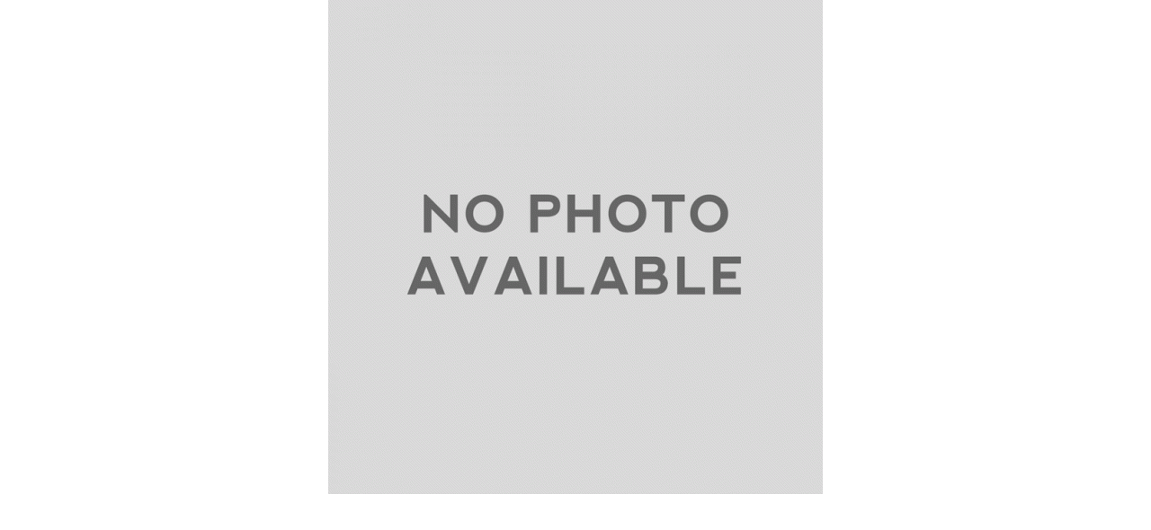

--- FILE ---
content_type: text/html; charset=utf-8
request_url: https://herstellerangebot.de/index.php?main_page=popup_image&pID=139
body_size: 2998
content:
<!DOCTYPE html>
<html dir="ltr" lang="de">
  <head>
  <meta charset="utf-8">
  <link rel="dns-prefetch" href="https://code.jquery.com">
  <title> - Destillieranlagen und Zubehör. Hobby Destille aus Edelstahl legal und anmeldefrei in Deutschland, &Ouml;sterreich und EU. F&uuml;r jeden die passenden Destillen. - Eine Preiswerte Destille direkt vom Hersteller kaufen.</title>
  <meta name="keywords" content="Laborbedarf Brennereibedarf Lifestiles Destillen Likörherstellung Kühler und Wärmetauscher Ätherische Öle Hobby Destillen Geschenkideen Bierbrauen Exclusive Premium Destillen Bücher Destille,Destillen,legale destille,hobbydestille,hobby destille,legale destille,legale destillen,anmeldefreie destille,anmeldefreie destillen,hobbydestillen,Destillen kaufen,Destille kaufen,legale destille kaufen,Wasserbaddestille,Wasserbaddestillen,Destille mit Wasserbad,Destillen mit Wasserbad, Wasserbad Destille,Wasserbad Destillen,Druckwasserbad,Schnaps brennen,Destille kaufen,Schnapsbrennen,Schnapsbrennerei,Schnapsbrennnereien,Schnapsbrenner,Destillierger&auml;te,Destillierger&uuml;t,Destillierapparat,Destillierapparate,Schnapsbrennanlage,Schnapsbrennanlagen,Brennereibedarf,Hobbydestille,destillen kaufen,brennerei kaufen,destillieranlage kaufen,destillen kaufen &ouml;sterreich,schnaps brennerei,destillator kaufen,destillen shop,selbst schnaps brennen,schnapsbrennen zu hause,schnapsbrenner,Edelstahlrohr,Liebigk&uuml;hler,Liebigkuehler,kleine brennerei,aetherische oele selbst destillieren,Kleinbrenner,Schwimmbadheizung,schnaps brennen,schnaps destille,schnapsbrennen als hobby,destilliergeraet,Edelstahlspirale,Tischdestille,destillieranlagen,Destillen,schnaps selber brennen,brennen von alkohol,destillationsapparatur,schnapshefe,destillation von ethanol,Hobby Destille,schnapsbrennerei Jm91bWw7sterreich,Schnapsbrennanlagen,Brennhafen,brennen schnaps,schnaps selbst herstellen,schnapsbrenne,selber schnaps brennen anleitung,schnaps brennen bauanleitung,Schnaps Brennanlage,destille &auml;therische &ouml;le,destillierapparat,destille kaufen,Schnaps brennen,distillation,destillen,obstbr&auml;nde herstellung,Hobby Destille,destillator,schnaps machen,Obstgeist,destille kaufen,schnaps brennen anleitung,selbst destillieren,destillation von wein,destillierger&auml;t,kolonne destillation,schnaps destille,Aromasieb,destillieren schnaps,schnapsbrennerei gebraucht,alcohol brennen,schnapsbrennen maische,schnapsbrennen gesetz,schnaps brennen als hobby,destillationsanlage,Schnapsbrennerei,Edelstahl-Destille,destillieranlage,destillierer,hobbydestille,Schnapsbrennen,whiskybrennerei,destillen kaufen schweiz,Hobby Brennerei,alkohol selbst brennen,alkohol selber brennen,Schwimmbad W&auml;rmetauscher,Destille kaufen,schnaps selbst machen,destillieren,destille kaufen schweiz,selber destillieren,schnapsdestille kaufen,schnaps shop,kr&auml;uter destillieren,Brennerei,destillation &auml;therische &ouml;le,schnaps selber machen,destillierger&auml;te,schnapsbrennerei kaufen,alkohol destillation,schnapsbrennen deutschland,Kolonnenbrennerei,schnapsbrennereien,brennerei,Destillieranlagen,hobby schnapsbrennen,Getr&auml;nkek&uuml;hler,schnaps brennen bauanleitung,tisch schnapsbrennerei,schnaps destillieren,Hobbybrennerei,schnaps selber brennen,Destillen,schnaps selbst brennen,destillation schnaps,schnapsbrennen in deutschland,Bier brauen,kolonne destillation,schnaps selbermachen,Schnaps brennen,hobby schnapsbrennen,destillation alkohol,schnapsbrennen maische,K&uuml;hler,schnaps destillieranlagen,brennen von schnaps,brennerei zubeh&ouml;r,Teich Heizung,&ouml;l destillation,Destillierger&auml;t,alkohol destillieren,brennanlagen zum schnapsbrennen,alkohol brennen,destille kaufen deutschland,Schnapsdestille kaufen,destillation ethanol,edelstahlrohre,Kleinbrennereien,ethanol destillieren,schnapsbrenner kaufen,Swimmingpool Heizung,destillieren schnaps,destillationsanlage kaufen,alkohol destillation,destillation von alkohol,schnaps selbst machen,schnaps destillieren,destillierger&auml;t selber bauen,Gartenteichheizung,Schnapsdestille,kleine schnapsbrennerei kaufen,destillieren,Destillierapparat,schnapsbrennen vorlauf,Destillierapparate,schnapsbrennen deutschland,brennanlagen zum schnapsbrennen,schnapsbrennen anmelden,&auml;therische &ouml;le destillieren,schnaps brennen destille,zum schnapsbrenner,Destille,Destillenk&uuml;hler,kleine schnapsbrennerei,schnaps selber herstellen,schnabs,schnapsbrennen hobby,schnapsbrenner gro&szlig;weingarten,Maischesieb,Destillieranlage,destille f&uuml;r &auml;therische &ouml;le,Gartenteich Heizung,schnapsbrennen zubeh&ouml;r,destille f&uuml;r &auml;therische &ouml;le,anleitung schnapsbrennen,W&auml;rmetauscher,destillation wein,dampfdestillation,wasserdampf destillation,destillierger&auml;t schnaps,Bierbrauen,brennhafen,schnaps selber machen,Distille,selber schnaps brennen,Edelstahl Schlange,Schnapsbrennanlage,schnapsbrennkessel,destillation,gegenstrom destillation,alkohol brennen anleitung,destillieranlagen schnaps,Destillieranlage,destillationsapparate,destillierger&auml;te,wasserdampfdestillation,schnaps selber brennen anleitung,destillatio,Swimming-Pool-Heizung,selber schnaps brennen,brauen,destille &ouml;sterreich,destillieranlage kaufen &ouml;sterreich,destillieranlage kaufen schweiz,schnapsbrennen zubeh&ouml;r,fraktionelle destillation,selber destillieren,brennger&auml;te f&uuml;r schnaps,ethanol destillation,destillierger&auml;t kaufen schweiz,destillation alkohol,destille versandkostenfrei,kleine schnapsbrennerei,Vorlauftrennung,Destille,hobbydestillen,schnaps selbst herstellen,Hobbydestille,Edelstahlschlange,anleitung zum schnapsbrennen,turbohefe,alkoholdestillation,Schnapsdestille,Schnapsbrennen,W&uuml;rzek&uuml;hler,destillationsapparatur,schnaps selbst brennen,Hobby Destillen,schnaps brennanlage,Turbohefe,tisch destille,destilieren,&auml;therische &ouml;le selber destillieren,,Schnapsbrennen,schnapsbrennerei selber bauen,schnapsbrennen anleitung,destille kaufen &ouml;sterreich,schnaps destille kaufen,Destille kaufen,destillierger&auml;t schnaps,schnapsbrenner kaufen,schnaps brennen destille,alkoholische destillation,Rohrbiegen,schnaps herstellen,Destillierger&auml;te,brennereianlagen,destillieranlage f&uuml;r gewerbe,destillierthermometer,Hobby Destillen,destilation,Rohr biegen,destillieren von alkohol,Swimmingpoolheizung,Edelstahl Spirale,Destillieranlagen,Schnapsbrennereien,brennanlage schnaps,schnapsbrennen,Teichheizung,brennerei,destillierger&auml;t,brennerei zubeh&ouml;r,Gegenstromk&uuml;hler,Schwimmbad Heizung,brennger&auml;te f&uuml;r schnaps,destillieren von alkohol ">
  <meta name="description" content="Destillieranlagen und Zubehör. Hobby Destille aus Edelstahl legal und anmeldefrei in Deutschland, &Ouml;sterreich und EU. F&uuml;r jeden die passenden Destillen. -  - Laborbedarf Brennereibedarf Lifestiles Destillen Likörherstellung Kühler und Wärmetauscher Ätherische Öle Hobby Destillen Geschenkideen Bierbrauen Exclusive Premium Destillen Bücher Destille,Destillen,legale destille,hobbydestille,hobby destille,legale destille,legale destillen,anmeldefreie destille,anmeldefreie destillen,hobbydestillen,Destillen kaufen,Destille kaufen,legale destille kaufen,Wasserbaddestille,Wasserbaddestillen,Destille mit Wasserbad,Destillen mit Wasserbad, Wasserbad Destille,Wasserbad Destillen,Druckwasserbad,Schnaps brennen,Destille kaufen,Schnapsbrennen,Schnapsbrennerei,Schnapsbrennnereien,Schnapsbrenner,Destillierger&auml;te,Destillierger&uuml;t,Destillierapparat,Destillierapparate,Schnapsbrennanlage,Schnapsbrennanlagen,Brennereibedarf,Hobbydestille,destillen kaufen,brennerei kaufen,destillieranlage kaufen,destillen kaufen &ouml;sterreich,schnaps brennerei,destillator kaufen,destillen shop,selbst schnaps brennen,schnapsbrennen zu hause,schnapsbrenner,Edelstahlrohr,Liebigk&uuml;hler,Liebigkuehler,kleine brennerei,aetherische oele selbst destillieren,Kleinbrenner,Schwimmbadheizung,schnaps brennen,schnaps destille,schnapsbrennen als hobby,destilliergeraet,Edelstahlspirale,Tischdestille,destillieranlagen,Destillen,schnaps selber brennen,brennen von alkohol,destillationsapparatur,schnapshefe,destillation von ethanol,Hobby Destille,schnapsbrennerei Jm91bWw7sterreich,Schnapsbrennanlagen,Brennhafen,brennen schnaps,schnaps selbst herstellen,schnapsbrenne,selber schnaps brennen anleitung,schnaps brennen bauanleitung,Schnaps Brennanlage,destille &auml;therische &ouml;le,destillierapparat,destille kaufen,Schnaps brennen,distillation,destillen,obstbr&auml;nde herstellung,Hobby Destille,destillator,schnaps machen,Obstgeist,destille kaufen,schnaps brennen anleitung,selbst destillieren,destillation von wein,destillierger&auml;t,kolonne destillation,schnaps destille,Aromasieb,destillieren schnaps,schnapsbrennerei gebraucht,alcohol brennen,schnapsbrennen maische,schnapsbrennen gesetz,schnaps brennen als hobby,destillationsanlage,Schnapsbrennerei,Edelstahl-Destille,destillieranlage,destillierer,hobbydestille,Schnapsbrennen,whiskybrennerei,destillen kaufen schweiz,Hobby Brennerei,alkohol selbst brennen,alkohol selber brennen,Schwimmbad W&auml;rmetauscher,Destille kaufen,schnaps selbst machen,destillieren,destille kaufen schweiz,selber destillieren,schnapsdestille kaufen,schnaps shop,kr&auml;uter destillieren,Brennerei,destillation &auml;therische &ouml;le,schnaps selber machen,destillierger&auml;te,schnapsbrennerei kaufen,alkohol destillation,schnapsbrennen deutschland,Kolonnenbrennerei,schnapsbrennereien,brennerei,Destillieranlagen,hobby schnapsbrennen,Getr&auml;nkek&uuml;hler,schnaps brennen bauanleitung,tisch schnapsbrennerei,schnaps destillieren,Hobbybrennerei,schnaps selber brennen,Destillen,schnaps selbst brennen,destillation schnaps,schnapsbrennen in deutschland,Bier brauen,kolonne destillation,schnaps selbermachen,Schnaps brennen,hobby schnapsbrennen,destillation alkohol,schnapsbrennen maische,K&uuml;hler,schnaps destillieranlagen,brennen von schnaps,brennerei zubeh&ouml;r,Teich Heizung,&ouml;l destillation,Destillierger&auml;t,alkohol destillieren,brennanlagen zum schnapsbrennen,alkohol brennen,destille kaufen deutschland,Schnapsdestille kaufen,destillation ethanol,edelstahlrohre,Kleinbrennereien,ethanol destillieren,schnapsbrenner kaufen,Swimmingpool Heizung,destillieren schnaps,destillationsanlage kaufen,alkohol destillation,destillation von alkohol,schnaps selbst machen,schnaps destillieren,destillierger&auml;t selber bauen,Gartenteichheizung,Schnapsdestille,kleine schnapsbrennerei kaufen,destillieren,Destillierapparat,schnapsbrennen vorlauf,Destillierapparate,schnapsbrennen deutschland,brennanlagen zum schnapsbrennen,schnapsbrennen anmelden,&auml;therische &ouml;le destillieren,schnaps brennen destille,zum schnapsbrenner,Destille,Destillenk&uuml;hler,kleine schnapsbrennerei,schnaps selber herstellen,schnabs,schnapsbrennen hobby,schnapsbrenner gro&szlig;weingarten,Maischesieb,Destillieranlage,destille f&uuml;r &auml;therische &ouml;le,Gartenteich Heizung,schnapsbrennen zubeh&ouml;r,destille f&uuml;r &auml;therische &ouml;le,anleitung schnapsbrennen,W&auml;rmetauscher,destillation wein,dampfdestillation,wasserdampf destillation,destillierger&auml;t schnaps,Bierbrauen,brennhafen,schnaps selber machen,Distille,selber schnaps brennen,Edelstahl Schlange,Schnapsbrennanlage,schnapsbrennkessel,destillation,gegenstrom destillation,alkohol brennen anleitung,destillieranlagen schnaps,Destillieranlage,destillationsapparate,destillierger&auml;te,wasserdampfdestillation,schnaps selber brennen anleitung,destillatio,Swimming-Pool-Heizung,selber schnaps brennen,brauen,destille &ouml;sterreich,destillieranlage kaufen &ouml;sterreich,destillieranlage kaufen schweiz,schnapsbrennen zubeh&ouml;r,fraktionelle destillation,selber destillieren,brennger&auml;te f&uuml;r schnaps,ethanol destillation,destillierger&auml;t kaufen schweiz,destillation alkohol,destille versandkostenfrei,kleine schnapsbrennerei,Vorlauftrennung,Destille,hobbydestillen,schnaps selbst herstellen,Hobbydestille,Edelstahlschlange,anleitung zum schnapsbrennen,turbohefe,alkoholdestillation,Schnapsdestille,Schnapsbrennen,W&uuml;rzek&uuml;hler,destillationsapparatur,schnaps selbst brennen,Hobby Destillen,schnaps brennanlage,Turbohefe,tisch destille,destilieren,&auml;therische &ouml;le selber destillieren,,Schnapsbrennen,schnapsbrennerei selber bauen,schnapsbrennen anleitung,destille kaufen &ouml;sterreich,schnaps destille kaufen,Destille kaufen,destillierger&auml;t schnaps,schnapsbrenner kaufen,schnaps brennen destille,alkoholische destillation,Rohrbiegen,schnaps herstellen,Destillierger&auml;te,brennereianlagen,destillieranlage f&uuml;r gewerbe,destillierthermometer,Hobby Destillen,destilation,Rohr biegen,destillieren von alkohol,Swimmingpoolheizung,Edelstahl Spirale,Destillieranlagen,Schnapsbrennereien,brennanlage schnaps,schnapsbrennen,Teichheizung,brennerei,destillierger&auml;t,brennerei zubeh&ouml;r,Gegenstromk&uuml;hler,Schwimmbad Heizung,brennger&auml;te f&uuml;r schnaps,destillieren von alkohol">
  <meta name="language" content="de" />
  <meta name="author" content="Shop für Destillieranlagen und Zubehör">
  <meta name="generator" content="Destillieranlagen und Zubeh&ouml;r">
  <meta name="robots" content="noindex, nofollow">

  <meta name="viewport" content="width=device-width, initial-scale=1, user-scalable=yes">


  <base href="https://herstellerangebot.de/">
  <link rel="canonical" href="https://herstellerangebot.de/index.php?main_page=popup_image&amp;pID=139">
<link rel="alternate" href="https://herstellerangebot.de/index.php?main_page=popup_image&amp;pID=139&amp;language=de" hreflang="de">
<link rel="alternate" href="https://herstellerangebot.de/index.php?main_page=popup_image&amp;pID=139&amp;language=en" hreflang="en">
<link rel="alternate" type="application/rss+xml" title="RSS Sonderangebote Feed" href="https://herstellerangebot.de/index.php?main_page=rss_feed&amp;feed=specials" />
<link rel="alternate" type="application/rss+xml" title="RSS Neue Produkte Feed" href="https://herstellerangebot.de/index.php?main_page=rss_feed&amp;feed=new_products" />
<link rel="alternate" type="application/rss+xml" title="RSS Kommende Artikel Feed" href="https://herstellerangebot.de/index.php?main_page=rss_feed&amp;feed=upcoming" />
<link rel="alternate" type="application/rss+xml" title="RSS Wir empfehlen Feed" href="https://herstellerangebot.de/index.php?main_page=rss_feed&amp;feed=featured" />
<link rel="alternate" type="application/rss+xml" title="RSS Bestseller Feed" href="https://herstellerangebot.de/index.php?main_page=rss_feed&amp;feed=best_sellers" />
<script src="https://code.jquery.com/jquery-3.7.1.min.js" integrity="sha384-1H217gwSVyLSIfaLxHbE7dRb3v4mYCKbpQvzx0cegeju1MVsGrX5xXxAvs/HgeFs" crossorigin="anonymous"></script>
<script type="text/javascript">window.jQuery || document.write(unescape('%3Cscript type="text/javascript" src="includes/templates/responsive_classic/jscript/jquery.min.js"%3E%3C/script%3E'));</script>
<script type="text/javascript">window.jQuery || document.write(unescape('%3Cscript type="text/javascript" src="includes/templates/template_default/jscript/jquery.min.js"%3E%3C/script%3E'));</script>

<link rel="stylesheet" type="text/css" media="print" href="includes/templates/responsive_classic/css/print_stylesheet.css" />
<link rel="stylesheet" type="text/css" href="extras/min/?f=/includes/templates/responsive_classic/css/style_imagehover.css,/includes/templates/responsive_classic/css/stylesheet.css,/includes/templates/responsive_classic/css/stylesheet_colors.css,/includes/templates/responsive_classic/css/stylesheet_css_buttons.css,/includes/templates/responsive_classic/css/stylesheet_instant_search.css,/includes/templates/responsive_classic/css/stylesheet_noncaptcha.css,/includes/templates/responsive_classic/css/stylesheet_rl_invoice3.css,/includes/templates/responsive_classic/css/popup_image.css&1749157171" />
  <script type="text/javascript">document.documentElement.className = 'no-fouc';</script>
  <link rel="stylesheet" href="extras/fontawesome/6.7.2/css/all.css" />
<script
src="https://www.paypal.com/sdk/js?client-id=AUyCURJ3Pa9PGdgoNPxy92lVHoQ0-dhk4eP8O40KZS71gg5hQG2SOYGkwJFzo34kCewfO6_ar4c_mUcg&currency=EUR&components=messages"
data-namespace="PayPalSDK">
</script>
</head>
<script src="https://consenttool.haendlerbund.de/app.js?apiKey=c5c563aeff1b2b6ed98fd95b2f3909c964ec61495834f279&amp;domain=99dd3c2" referrerpolicy="origin"></script><body id="popupImage" class="centeredContent" onload="resize();">
<div>
<a href="javascript:window.close()"><img src="cache/images/n/no_picturegif.image.550x550.gif" title=" - zum Schließen ins Bild klicken" alt="(Bild für)  - zum Schließen ins Bild klicken" width="550" height="550"></a></div>
</body></html>


--- FILE ---
content_type: text/css; charset=utf-8
request_url: https://herstellerangebot.de/extras/min/?f=/includes/templates/responsive_classic/css/style_imagehover.css,/includes/templates/responsive_classic/css/stylesheet.css,/includes/templates/responsive_classic/css/stylesheet_colors.css,/includes/templates/responsive_classic/css/stylesheet_css_buttons.css,/includes/templates/responsive_classic/css/stylesheet_instant_search.css,/includes/templates/responsive_classic/css/stylesheet_noncaptcha.css,/includes/templates/responsive_classic/css/stylesheet_rl_invoice3.css,/includes/templates/responsive_classic/css/popup_image.css&1749157171
body_size: 7900
content:
#trailimageid{position:absolute;visibility:hidden;left:0;top:0;width:220px;height:0;z-index:1000}#trailimageid div{padding:5px;background-color:#fff;border:1px solid #888;text-align:center}#trailimageid h1{font-size:100%;font-weight:400;margin:0;padding:2px 0;text-align:left;width:100%}#trailimageid img{margin:2px;border:none}@media (max-width:480px){#trailimageid{display:none}}@media (min-width:481px){#trailimageid{display:block}}body{margin:0;font-family:verdana,arial,helvetica,sans-serif;font-size:72.5%;line-height:140%}a img{border:none}a:link,#navEZPagesTOC ul li a{text-decoration:underline}a:visited{text-decoration:underline}h1{font-size:1.8em;line-height:25px}h2{font-size:1.4em}h3{font-size:1.3em}h4,h5,h6,h4.optionName,LEGEND,ADDRESS,.larger{font-size:1.1em}h1,h2,h3,h4,h5,h6{margin:20px 0}.biggerText{font-size:1.2em;line-height:160%}P,ADDRESS{padding:.5em}ADDRESS{font-style:normal}HR{height:1px;margin-top:.5em;border:none}#logo,.centerBoxContents,.specialsListBoxContents,.categoryListBoxContents,.centerBoxContentsAlsoPurch,.attribImg{float:left}.centeredContent,TH,#cartEmptyText,#cartBoxGVButton,#cartBoxEmpty,#cartBoxVoucherBalance,#navCatTabsWrapper,#navEZPageNextPrev,#bannerOne,#bannerTwo,#bannerThree,#bannerFour,#bannerFive,#bannerSix,#siteinfoLegal,#siteinfoCredits,#siteinfoStatus,#siteinfoIP,.center,.cartRemoveItemDisplay,.cartQuantityUpdate,.cartQuantity,.cartTotalsDisplay,#cartBoxGVBalance,.leftBoxHeading,.centerBoxHeading,.rightBoxHeading,.productListing-data,.accountQuantityDisplay,.ratingRow,LABEL#textAreaReviews,#productMainImage,#reviewsInfoDefaultProductImage,#productReviewsDefaultProductImage,#reviewWriteMainImage,.centerBoxContents,.specialsListBoxContents,.categoryListBoxContents,.additionalImages,.centerBoxContentsSpecials,.centerBoxContentsAlsoPurch,.centerBoxContentsFeatured,.centerBoxContentsNew,.gvBal,.attribImg{text-align:center}#navCategoryIcon,.buttonRow,#indexProductListCatDescription{margin:.5em}.back{float:left}.forward,#shoppingCartDefault #PPECbutton{float:right}.clearBoth{clear:both}.bold{font-weight:700}.hiddenField{display:none}.visibleField{display:inline}#contentColumnMain,#navColumnOne,#navColumnTwo,.centerBoxContents,.specialsListBoxContents,.categoryListBoxContents,.additionalImages,.centerBoxContentsSpecials,.centerBoxContentsAlsoPurch,.centerBoxContentsFeatured,.centerBoxContentsNew,.alert{vertical-align:top}.alert{margin-left:.5em}.important{font-weight:700}.gvBal{float:right}.centerColumn,#bannerOne,#bannerTwo,#bannerThree,#bannerFour,#bannerFive,#bannerSix{padding:.8em}.smallText,#siteinfoLegal,#siteinfoCredits,#siteinfoStatus,#siteinfoIP{font-size:.9em}.information{padding:10px 3px;line-height:150%}.group:after{content:"";display:table;clear:both}.last{border:none !important}.no-fouc{display:none}.italic{font-style:italic}.back-margin{margin-top:30px}.onerow-fluid{width:75% !important;margin:auto}CODE{font-family:arial,verdana,helvetica,sans-serif;font-size:1em}FORM,SELECT,INPUT{display:inline;font-size:1em;margin:0 .1em 0 0}input{height:35px;padding-left:5px;margin-bottom:10px}select{border:none;padding-left:5px;width:51%}TEXTAREA{margin:auto;display:block;width:66%}legend{padding:0;display:table;text-align:center;width:100%;padding:10px 0;font-size:1.3em}fieldset{border:0;padding:.01em 0 0;padding-bottom:20px;padding-top:20px;margin:0;min-width:0;margin-bottom:20px}body:not(:-moz-handler-blocked) fieldset{display:table-cell}fieldset fieldset legend{text-align:left;padding:0;margin:0;position:relative;left:20px;font-size:120%;display:table;background:0 0}fieldset p{margin-left:20px}fieldset label,fieldset .inputLabel,fieldset h3,fieldset address,#advSearchDefault input,fieldset .buttonRow.back,fieldset select,fieldset input[type=radio],fieldset input[type=checkbox],fieldset div{margin-left:20px}fieldset div,fieldset .buttonRow.forward{margin-right:20px}option{font-size:110%}LABEL,h4.optionName{line-height:1.5em;padding:.2em}LABEL.checkboxLabel,LABEL.radioButtonLabel{margin:.5em .3em}LABEL.inputLabel{width:11em;float:left}LABEL.inputLabelPayment{width:15em;float:left}LABEL.selectLabel,LABEL.switchedLabel,LABEL.uploadsLabel{width:12em;float:left}LABEL#textAreaReviews{font-weight:400;margin:1em 0}input[type=text]{width:50%}#password-current,#login-password,#password-new,#password-confirm{width:50%}input[type=radio],input[type=checkbox]{margin-top:8px;vertical-align:middle;height:auto}input[type=file],input[type=image]{border:none;width:auto;height:auto}input[type=tel],input[type=email],input[type=password]{width:50%}select#country,.wrapperAttribsOptions select,#advSearchDefault select,select#stateZone{height:40px}select#country,select#stateZone,#state{margin-left:0}.ccinfo select{width:auto;height:25px;margin-bottom:10px}.sideBoxContent select{width:auto}#currenciesContent select{height:35px}.messageStackWarning,.messageStackError,.messageStackSuccess,.messageStackCaution{line-height:1.8em;padding:20px}#mainWrapper{text-align:left;width:100%;vertical-align:top}#headerWrapper,#contentMainWrapper,#logoWrapper,#cartBoxListWrapper,#ezPageBoxList,#cartBoxListWrapper ul,#ezPageBoxList ul,#mainWrapper,#popupAdditionalImage,#popupImage{margin:0;padding:0}#contentMainWrapper{padding-bottom:30px}#navColumnOneWrapper,#navColumnTwoWrapper,#mainWrapper{margin:auto}#sendSpendWrapper{padding:20px 0;width:100%}#sendSpendWrapper .buttonRow{margin-right:20px}.floatingBox,#accountLinksWrapper,#checkoutShipto,#checkoutBillto,#navEZPagesTOCWrapper{margin:0;width:47%}.floatingBox{width:46%}#loginDefault .floatingBox{min-height:240px}.shippingEstimatorWrapper{padding:.5em}#navMainWrapper{margin:0;padding:10px 0;font-size:120%;height:1%;width:100% !important}#navMain{width:75%;margin:0 auto}#navMain ul{margin:0;padding:.5em 0;width:60%;list-style-type:none;text-align:left;line-height:1.5em}#navMain ul li{display:inline}#navMain ul li a{text-decoration:none;padding:0 .8em;margin:0;white-space:nowrap}#navMain ul li a.navCartContentsIndicator{padding:10px;border-radius:10px;margin-right:5px}#navMainSearch{width:38%;text-align:right}#navMainSearch input[type=text]{vertical-align:top;display:inline-block;border:0;width:65% !important;height:32px;margin:0;font-size:.9em;-moz-box-sizing:border-box;-webkit-box-sizing:border-box;box-sizing:border-box}#navMainSearch input[type=submit]{-moz-box-sizing:border-box;-webkit-box-sizing:border-box;box-sizing:border-box;display:inline-block;margin:0;height:32px}.cart-add input[type=text]{vertical-align:top;display:inline-block;border:0;-moz-box-sizing:border-box;-webkit-box-sizing:border-box;box-sizing:border-box;height:42px;border:3px solid #ccc}.cart-add input[type=submit],#navMainSearch input[type=submit]{-moz-box-sizing:border-box;-webkit-box-sizing:border-box;box-sizing:border-box;display:inline-block;margin:0;height:32px}#logo{margin:10px 0}#tagline{font-size:1.8em;text-align:center;margin-top:10px}#navCatTabsWrapper{margin:0;width:100%}#navCatTabs ul{font-size:0;text-align:center;overflow:hidden}#navCatTabs li{font-size:.75rem;display:inline-block;margin-top:0}#navCatTabs li a{text-decoration:none;padding:1.2em 1em;display:block}#navEZPagesTop{margin:0;width:100%}#navEZPagesTop ul{font-size:0;text-align:center;overflow:hidden}#navEZPagesTop li{font-size:.75rem;display:inline-block;margin-top:0}#navEZPagesTop li a{text-decoration:none;padding:1.2em 1em;display:block}.pagination{margin-top:-10px}.pagination ul{font-size:0;text-align:center;overflow:hidden;padding:0}.pagination li{font-size:.7rem;display:inline-block;margin-top:0}.pagination li:first-child{border-left:0}.pagination li a{text-decoration:none;padding:1.2em 1em;display:block}.pagination .current{padding:1.2em 1em}#navBreadCrumb{margin:0;padding:.5em}#navBreadCrumb a{text-decoration:none}#navMain i.fa.fa-share{position:relative;top:-10px;left:-10px}#navSuppWrapper{margin:0;width:100%}#navSupp ul{font-size:0;text-align:center}#navSupp li{font-size:.75rem;display:inline-block;margin-top:0}#navSupp li a{text-decoration:none;padding:1.2em 1em;display:block}#siteinfoIP,#siteinfoLegal,#bannerSix{font-weight:400;padding:1em 0;margin:0}#navEZPagesTOCWrapper{float:right;padding:0 20px 20px;margin:0 0 20px 20px}#navEZPagesTOC ul{margin:0;padding:.5em 0;list-style-type:none;line-height:1.5em}#navEZPagesTOC ul li{white-space:nowrap;font-size:130%;line-height:150%}#navEZPagesTOC ul li a{padding:0 .5em;margin:0;text-decoration:none}#navEZPageNextPrev{margin-bottom:30px}h2.centerBoxHeading,h3.rightBoxHeading,h3.leftBoxHeading{font-size:1.2em;font-weight:400}h3.rightBoxHeading a,h3.leftBoxHeading a{color:#fff;font-weight:400;text-decoration:none}h3.rightBoxHeading a:hover,h3.leftBoxHeading a:hover{text-decoration:none}.rightBoxHeading,.leftBoxHeading,.centerBoxHeading{margin:0;padding:1em .2em}.sideBoxContent{padding:1em;margin-bottom:10px}.sideBoxContent a{padding:.3em 0;display:inline-block;font-size:1.1em;text-decoration:none}.sideBoxContentItem{padding:1em 0;display:block;cursor:pointer}.sideBoxContentItem img,.reviewsContent img{margin-bottom:20px}.rightBoxContent{margin-bottom:1em}#ezpagesContent,#informationContent,#moreinformationContent,#bestsellersContent,#documentcategoriesContent,#categoriesContent{padding:0}ul.list-links,ol.list-links{padding:0;margin-top:0}ul.list-links li{list-style-type:none}ul.list-links li a,ol.list-links li a{padding:10px;display:block}#cartBoxListWrapper li,.orderHistList li{list-style-type:none;padding:8px 0}#cartBoxListWrapper li a,.orderHistList li a{display:inline !important}.orderHistList i{margin-left:10px;display:inline}#cartBoxListWrapper,.orderHistList{margin:0;padding:0}#shoppingcartContent hr{display:none}.cartBoxTotal{padding:10px !important}.sideBoxContent .productPriceDiscount{font-size:130%;margin-top:3px}.sideBoxContent .productSpecialPrice{font-size:120%}.tableHeading TH{padding:10px 0}#cartSubTotal{text-align:right;line-height:2.2em;padding:10px 0 20px;font-size:130%}.tableRow,.tableHeading,#cartSubTotal{height:2.2em}.cartProductDisplay,.cartUnitDisplay,.cartTotalDisplay,.cartRemoveItemDisplay,.cartQuantityUpdate,.cartQuantity,#cartInstructionsDisplay,.cartTotalsDisplay{padding:.5em 0}.cartUnitDisplay,.cartTotalDisplay{text-align:right;padding-right:.2em}.cartTotalDisplay{font-size:130%}#scUpdateQuantity{width:2em}.cartQuantity{width:4.7em}.cartNewItem{position:relative}.cartOldItem{position:relative}.cartBoxTotal{text-align:right;font-weight:700}.cartRemoveItemDisplay{width:3.5em}.cartAttribsList{margin-left:1em}.normalprice,.productSpecialPriceSale{text-decoration:line-through}#ezPageBoxList ul{list-style-type:none}#ezPageBoxList li,.cartBoxTotal{margin:0;padding:.2em 0}#cartBoxEmpty,#cartBoxVoucherBalance{font-weight:700}.totalBox{width:5.5em;text-align:right;padding:.2em}.lineTitle,.amount{text-align:right;padding:.2em}.amount{width:5.5em}#shoppingcartBody #shippingEstimatorContent{clear:both}.seDisplayedAddressLabel{text-align:center;padding:10px 0}.seDisplayedAddressInfo{text-transform:uppercase;text-align:center;font-weight:700}#seShipTo{padding:.2em}.rowOdd{height:1.5em;vertical-align:top}.rowEven{height:1.5em;vertical-align:top}.cartProdTitle{font-size:120%}.cartProductDisplay a{text-decoration:none}#shippingEstimatorContent h2{padding:20px 0;font-weight:400;text-align:center}#shippingEstimatorContent table{border:none !important;margin-top:30px}#shippingEstimatorContent td,#shippingEstimatorContent th{border:none !important}#shippingEstimatorContent th{padding:10px 0}#shippingEstimatorContent td{padding:10px}#order-comments{padding:5px 20px 20px;margin:20px 0}#checkoutConfirmDefault .cartTableHeading{height:40px}#checkoutShipping .important{margin-right:20px}#checkoutShipping input[type=radio]{margin-left:20px}#checkoutOrderTotals div,#csNotifications .buttonRow{margin-right:20px}#checkoutPayment label,#csNotifications input{margin-left:20px}div#checkoutShippingContentChoose{margin-bottom:20px}#sendSpendWrapper h2{margin-top:-20px}#productMainImage,#reviewsInfoDefaultProductImage,#productReviewsDefaultProductImage,#reviewWriteMainImage{margin:0 1em 1em 0}.cartImage{margin:.5em 1em}.centerBoxContents,.specialsListBoxContents,.categoryListBoxContents,.additionalImages,.centerBoxContentsSpecials,.centerBoxContentsAlsoPurch,.centerBoxContentsFeatured,.centerBoxContentsNew{margin:1em 0}.specialsListBoxContents a,.centerBoxContentsAlsoPurch a,.centerBoxContentsFeatured a,.centerBoxContentsSpecials a,.centerBoxContentsNew a{margin:10px auto;font-size:.8em;display:block;width:90%;text-decoration:none}.specialsListBoxContents,.centerBoxContentsSpecials,.centerBoxContentsAlsoPurch,.centerBoxContentsFeatured,.centerBoxContentsNew{font-size:1.6em;cursor:pointer;padding:20px 0}.centerBoxWrapper{overflow:hidden;margin-bottom:30px;clear:both}.productPriceDiscount{margin:10px 0 5px;display:block;font-size:90%}.productPriceDiscount br{display:none}.normalprice{font-size:.9em}#productListHeading,#indexCategoriesHeading{font-weight:400;margin-bottom:20px}.categoryListBoxContents img{margin-bottom:10px}.categoryListBoxContents a{font-size:1.2em;text-decoration:none}.categoryListBoxContents{padding:20px 0;display:block;cursor:pointer}#indexProductListCatDescription,#categoryDescription{margin-left:5%;float:left}#cat-top{margin-bottom:20px}#cat-left{text-align:center}#filter-wrapper{padding:10px}#filter-wrapper select{width:25%;height:35px}.navSplitPagesLinks{display:inline-block}.navSplitPagesLinks a{padding:10px;font-weight:700;text-decoration:none}.navSplitEmpty3rdColumn{margin-left:0 !important}.current{padding:10px}.productListing-rowheading{padding:10px;text-align:center}.productListing-rowheading a{display:inline-block;padding:10px 30px;text-decoration:none}.productListing-odd{padding:20px;overflow:hidden}.productListing-even{padding:20px;overflow:hidden}.productListing-even,.productListing-odd{clear:both}.productListing-even form,.productListing-odd form{float:right}.cart-add input[type=text]{width:auto !important}.list-image{min-height:200px;min-width:20%;float:left;margin-right:5%}.list-price{font-size:140%;margin:5px 0}.list-more{display:block;padding:8px 20px;float:right;text-align:center;text-decoration:none !important;width:50%}#indexProductList .list-more{width:auto;margin-top:-50px}#advancedsearchresultBody .list-more{width:auto}.itemTitle{font-weight:400;font-size:150%;margin:5px 0;width:80%}.itemTitle a{text-decoration:none}.tabTable{margin-bottom:20px}.listingDescription{width:75%;margin:10px 0}.cart-add{float:right}.list-input{float:right;width:10%}span.list-addtext{display:block;text-align:center}.list-input input[type=text]{width:100%}.prod-list-wrap{text-align:center;padding:20px 10px 10px 20px;clear:both;height:40px}#productsListingListingBottomLinks,#allProductsListingTopLinks,#allProductsListingBottomLinks,#featuredProductsListingTopLinks,#featuredProductsListingBottomLinks,#newProductsDefaultListingTopLinks,#newProductsDefaultListingBottomLinks,#productsListingListingTopLinks{width:47%;margin-left:25%;text-align:center}#productsListingBottomNumber,#allProductsListingBottomNumber,#allProductsListingTopNumber,#productsListingTopNumber,#featuredProductsListingBottomNumber,#featuredProductsListingTopNumber,#newProductsDefaultListingTopNumber,#newProductsDefaultListingBottomNumber{width:25%;margin-left:-74%;margin-top:0}#newProductsDefaultListingTopNumber,#newProductsDefaultListingBottomNumber{margin-left:-72.5%}#featuredProductsListingBottomNumber,#featuredProductsListingTopNumber{margin-left:-71%}.button-top{width:25%;text-align:right;margin:-10px 0 0}.button-bottom{height:auto;padding:9px 0 5px}#specialsListing .prod-list-wrap{padding:20px 20px 0}#productListing{margin-bottom:20px}#no-products{padding:20px;margin:20px 0}.gridlayout.centerBoxContentsProducts{padding:2em 0}.gridlayout .list-image{float:none}.gridlayout .list-image{min-height:revert;min-width:revert}.gridlayout .list-image{margin-right:inherit}.gridlayout .list-more{float:none}#indexProductList .gridlayout .list-more{margin:auto;width:30%}.gridlayout .itemTitle{width:90%;margin:5px auto}.gridlayout .listingDescription{width:90%;margin:10px auto}.gridlayout .cart-add{float:none}.gridlayout .list-input{float:none;width:30%;margin:auto}.listing-wrapper{padding:20px}.listing-left{width:25%;margin-right:2%}.listings-description{padding-top:20px}.listing-wrapper .list-more{float:none}.listings-description a{margin-left:10px}#prod-info-top{width:100%;clear:both}.categoryIcon{float:left;width:35%}.categoryIcon a{text-decoration:none}.categoryIcon img{margin-bottom:5px}.navNextPrevWrapper{padding-bottom:5px;float:right;margin-bottom:30px}.navNextPrevCounter{margin:0;font-size:.9em}.navNextPrevList{display:inline;white-space:nowrap;margin:0;padding:.5em 0;list-style-type:none}#pinfo-left{float:left;width:43%}#productMainImage{float:none;margin:0}#productMainImage a{text-decoration:none}#productAdditionalImages{clear:both}.additionalImages{width:90%;margin:10px auto}#productName{font-weight:400;margin-left:30px;line-height:27px;text-align:center}#pinfo-right{float:right;width:55%;padding:20px 0 0}#productDetailsList li{list-style-type:none}#productDetailsList{padding:0;margin-left:30px}#productPrices{font-size:1.5em;text-align:center;margin:10px 0;font-weight:400}.productSpecialPrice{font-size:120%}#mediaManagerHeading{font-weight:400}#freeShippingIcon{margin:10px 0 10px 30px}#productQuantityDiscounts table{margin:0 auto 20px auto;border:none !important;border-spacing:0 !important;border-collapse:separate !important}#productQuantityDiscounts td{padding:10px;border:none}#productQuantityDiscounts td:last-child{border:none}#productQuantityDiscounts table tr:first-child td{padding:5px 10px;border:none !important}#mediaManager{width:50%;margin:.2em 0 .2em 30px;padding:.5em 0}.mediaTitle{float:left}.mediaTypeLink{float:right}#attribsOptionsText{font-weight:400;margin-bottom:10px}#cartAdd{text-align:center}#cartAdd input[type=text]{-moz-box-sizing:border-box;-webkit-box-sizing:border-box;box-sizing:border-box;vertical-align:top;display:inline-block !important;width:11%;border:none;height:40px;margin:0;padding:7px !important}#cartAdd input[type=submit]{-moz-box-sizing:border-box;-webkit-box-sizing:border-box;box-sizing:border-box;display:inline-block !important;margin:0;padding:7px 20px !important;height:40px !important}#cart-box{padding:1em;float:right;width:52.5%}h4.optionName{margin:1% 30px 0;padding:0}.attribImg{width:20%;margin:.3em 0}.attributesComments{font-weight:400}.wrapperAttribsOptions select{width:100%}.wrapperAttribsOptions{margin:10px 0}#productDescription{padding:.5em;clear:both;margin:20px 0;line-height:150%}.max-qty{margin-bottom:10px}#docGeneralDisplay #pinfo-right{background:0 0}.qty-text{display:none}.additionalImages a{text-decoration:none}.reviews-wrapper{overflow:hidden;padding:20px;margin:20px 0}.reviews-wrapper h2{margin:7px 0}.reviews-right{width:50%}.reviews-wrapper .smallProductImage{width:18%}.reviews-middle{width:40%;margin-right:2%}.reviews-wrapper .forward{width:25%}#reviewsInfoDefault .reviews-wrapper{padding-top:0;margin-top:50px}#reviews-right{width:50%;float:left}#review-text{width:100%;margin:20px 0}#reviewWriteMainImage{float:none;margin:0}#reviewsWritePrice{text-align:center}#pinfo-left .buttonRow{width:75%;margin:10px auto}#pinfo-left span.cssButton.normal_button,#pinfo-left span.normal_button:hover{display:block;text-align:center;padding:12px 0}#reviewsWriteReviewer{text-align:center;margin-bottom:0;font-weight:400}.ratingRow{width:70%;margin:10px auto}#reviewsWriteHeading{text-align:center;font-weight:400;padding:10px 0;margin-bottom:0}#reviews-write-wrapper{padding:20px;overflow:hidden}#reviewsDefault #reviews-middle{width:40%}#productReviewsDefaultHeading{margin-top:0}#reviews-top{margin-top:30px}.read-reviews-button{width:25%}#reviewsDefault .reviews-right{width:70%}#productReviewsDefaultNoReviews{clear:both}#reviewsDefault .prod-list-wrap{padding:20px}#reviewsInfoDefault .rating{margin:10px 0}#myAccountGen li,#myAccountNotify li{margin:0;list-style-type:none}#myAccountGen li a,#myAccountNotify li a{text-decoration:none}.accountTotalDisplay,.accountTaxDisplay{width:20%;text-align:right}.accountQuantityDisplay{width:10%;vertical-align:top}#gvFaqDefaultContent,#checkoutPayAddressDefault .instructions,#checkoutShipAddressDefault .instructions,#addressBookDefault .instructions,#myAccountNotify,#myAccountGen{padding:20px 20px 20px 30px;margin-top:0}#sendSpendWrapper h2,#accountDefault #sendSpendWrapper h2,#gvFaqDefaultSubHeading,#checkoutPayAddressDefaultAddress,#checkoutShipAddressDefaultAddress,#accountLinksWrapper h2,h2#addressBookDefaultPrimary{padding:10px;font-weight:400;margin-bottom:0;text-align:center}#gvFaqDefaultSubHeading{clear:both}#accountDefault #sendSpendWrapper h2{margin-top:-20px;clear:both}#accountDefault #sendSpendWrapper{margin-top:30px}#accountDefault #sendSpendWrapper .buttonRow.forward{margin:0 20px 20px 0}#addressBookDefault .instructions{padding-bottom:40px}#checkoutPayAddressDefault address,#checkoutShipAddressDefault address,#addressBookDefault address{padding:20px 10% 20px 30px}#accountLinksWrapper{width:100%}#prevOrders td{padding:10px}#accountHistoryDefault .content.back{margin-right:5%}#accountHistInfo table td{padding:20px 10px}#accountHistInfo hr{display:none}#orderTotals{padding:10px}#myAccountPaymentInfo,#myAccountShipInfo{margin-top:30px}#myAccountPaymentInfo h3,#myAccountShipInfo h3{margin-top:0;padding:10px;font-weight:400;text-align:center}#myAccountPaymentInfo h4,#myAccountShipInfo h4{margin-top:0;padding:10px;font-weight:400;text-align:center}#myAccountPaymentInfo address,#myAccountShipInfo address,#myAccountPaymentInfo div,#myAccountShipInfo div{padding:0 0 20px 30px}#accountHistoryDefault .buttonRow{margin-top:20px;clear:both}#accountHistoryDefault .content{margin-left:20px}#accountHistoryDefault .content.forward{margin-right:20px}#accountHistoryDefault .notice{margin-right:20px}#accountDefault #sendSpendWrapper{width:100%;border:none}#createAcctSuccess div{margin-bottom:30px}#popupShippingEstimator,#popupSearchHelp,#popupAdditionalImage,#popupImage,#popupCVVHelp,#popupCouponHelp,#popupAtrribsQuantityPricesHelp,#infoShoppingCart{background:0 0}#indexDefaultHeading{font-weight:400}h2.greeting{margin-bottom:20px}.home-image{display:block;margin:0 auto}#indexHomeBody #navBreadCrumb{display:none}#icon{padding:40px;margin:100px;font-size:1500%}#upProductsHeading{text-align:left}#upDateHeading{text-align:right}#siteMapList{width:90%;float:right}#gvFaqDefaultContent{line-height:20px;font-size:110%}#advSearchDefault .floatingBox{min-height:115px;margin-bottom:30px}#loginDefault{margin-bottom:30px}#loginDefault .inputLabel{margin-left:20px}#loginDefault .alert{margin-right:20px}.paypal-button-hidden{visibility:hidden}.alignLeft{text-align:left}.alignCenter{text-align:center}.alignRight{text-align:right}.tabTable{width:100%;border:none;padding:0;margin:0;border-spacing:0;border-collapse:collapse}table{border:none;padding:0;margin:0;border-spacing:0;border-collapse:collapse;width:100%}#cartContentsDisplay{width:100%}#myAccountOrdersStatus,#orderHistoryHeading,#prevOrders{width:100%}.accountOrderId{width:30px}.accountOrderDate,.accountOrderStatus,.accountOrderTotal{width:70px}#seQuoteResults{width:100%}.listBoxContentTable{width:100%}#upcomingProductsTable{width:100%}.products-listing .productsAllListing,.productsNewListing,.productsFeaturedListing{width:100%}#productQuestions{margin-left:20px;margin-bottom:5px}.taxAddon{font-weight:400;font-size:10px;color:#000;display:block}.taxAddon a{font-size:10px}#loginSideBoxInputEmail{width:95%}#loginSideBoxInputPass{width:95%}#mobilelanguages{display:block;text-align:center;margin:0 auto}body,.messageStackSuccess,.messageStackCaution,#tagline,#productQuantityDiscounts table,.categoryListBoxContents a,h2.greeting a{color:#000}a:link,a:visited,#navEZPagesTOC ul li a,a:hover,#navEZPagesTOC ul li a:hover,fieldset fieldset legend,#siteinfoLegal a,.cartTotalDisplay,.cartOldItem,.specialsListBoxContents,.centerBoxContentsSpecials,.centerBoxContentsAlsoPurch,.centerBoxContentsFeatured,.centerBoxContentsNew,.list-price,.itemTitle a,h2.greeting,#icon,h1,.header .fa-bars{color:#364fb5}.cat-count,.itemTitle a:hover,h2.greeting a:hover{color:#666}h3.rightBoxHeading a:hover,h3.leftBoxHeading a:hover{color:#aaa}a:active{color:#00f}h2,h3,.cartAttribsList,#cart-box{color:#000}#navMain ul li a:hover,#navSupp ul li a:hover{color:#03a5ce}#navMain ul li a.navCartContentsIndicator:hover{color:#fff}.alert{color:#8b0000}legend,.specialsListBoxContents a,.centerBoxContentsAlsoPurch a,.centerBoxContentsFeatured a,.centerBoxContentsSpecials a,.centerBoxContentsNew a,.productPriceDiscount{color:#333}.messageStackWarning,.messageStackError,#navMainWrapper,#navMain ul li a,#navCatTabsWrapper,#navCatTabs li a,#navCatTabs li a:hover,#navCatTabs li:hover,#navEZPagesTop,#navEZPagesTop li a,.pagination li a,#navSuppWrapper,#navSupp li a,#siteinfoIP,#siteinfoLegal,#bannerSix,#siteinfoLegal a:hover,h2.centerBoxHeading,h3.rightBoxHeading,h3.leftBoxHeading,h3.rightBoxHeading a,h3.leftBoxHeading a,.seDisplayedAddressLabel,TR.tableHeading,#shippingEstimatorContent h2,#shippingEstimatorContent th,#checkoutConfirmDefault .cartTableHeading,#filter-wrapper,.navSplitPagesLinks a,.current,.productListing-rowheading a,.productListing-rowheading a,.prod-list-wrap,#productQuantityDiscounts table tr:first-child td,#reviewsWriteHeading,#sendSpendWrapper h2,#accountDefault #sendSpendWrapper h2,#gvFaqDefaultSubHeading,#checkoutPayAddressDefaultAddress,#checkoutShipAddressDefaultAddress,#accountLinksWrapper h2,h2#addressBookDefaultPrimary,#myAccountPaymentInfo h3,#myAccountShipInfo h3,#myAccountPaymentInfo h4,#myAccountShipInfo h4,input.submit_button,input.submit_button:hover,input.cssButtonHover,span.normal_button{color:#fff}.cartNewItem{color:#3c3}#orderhistoryContent ul li a i.fa,.productSpecialPrice,.productSalePrice,.productSpecialPriceSale,.productPriceDiscount{color:#900404}.categoryListBoxContents a:hover,.categoryListBoxContents:hover a{color:#364fb5}.list-more{color:#fff !important}body,#mainWrapper,#headerWrapper,#contentMainWrapper,#logoWrapper,#cartBoxListWrapper,#ezPageBoxList,#cartBoxListWrapper ul,#ezPageBoxList ul,#mainWrapper,#popupAdditionalImage,#contentMainWrapper,#headerWrapper,.sideBoxContent,.rightBoxContent,.rowOdd,#productQuantityDiscounts table,#accountLinksWrapper{background:#fff}input:focus,select:focus,textarea:focus,#mainWrapper,.specialsListBoxContents:hover,.centerBoxContentsSpecials:hover,.centerBoxContentsAlsoPurch:hover,.centerBoxContentsFeatured:hover,.centerBoxContentsNew:hover,.centerBoxContentsProducts:hover,.categoryListBoxContents:hover,.sideBoxContentItem:hover,.productListing-odd,#pinfo-right,#sendSpendWrapper{background:#f4f4f4}.messageStackCaution{background-color:#ff6}fieldset,.rowEven,#shippingEstimatorContent tr:nth-child(odd),#order-comments,ul.list-links li:hover,ol.list-links li:hover,#no-products,.listing-wrapper:nth-child(odd),#reviews-write-wrapper,#gvFaqDefaultContent,#checkoutPayAddressDefault .instructions,#checkoutShipAddressDefault .instructions,#addressBookDefault .instructions,#myAccountNotify,#myAccountGen,.reviews-wrapper,#accountHistInfo table td,#prevOrders td,#myAccountPaymentInfo,#myAccountShipInfo,#accountDefault #sendSpendWrapper{background:#eee}.tableHeading{background-color:#e9e9e9}#navEZPagesTOCWrapper,.cartBoxTotal,.productListing-even:hover,.productListing-odd:hover,#productQuantityDiscounts tr:nth-child(even){background:#ddd}#cartContentsDisplay .rowEven:hover,#cartContentsDisplay .rowOdd:hover{background:#e2e2e2}#orderTotals{background:#ccc}legend,#cart-box{background:#bbb}#navMainWrapper,#navSuppWrapper,#shippingEstimatorContent h2,#checkoutConfirmDefault .cartTableHeading,.navSplitPagesLinks a,.productListing-rowheading a:hover,.list-more,#sendSpendWrapper h2,#accountDefault #sendSpendWrapper h2,#gvFaqDefaultSubHeading,#checkoutPayAddressDefaultAddress,#checkoutShipAddressDefaultAddress,#accountLinksWrapper h2,h2#addressBookDefaultPrimary,#reviewsWriteHeading,#myAccountPaymentInfo h3,#myAccountShipInfo h3,span.cssButton.normal_button.button.button_more_reviews,.button_more_reviews:hover,span.cssButton.normal_button.button.button_read_reviews,.button_read_reviews:hover{background:#333}#navSupp li a:hover,.rightBoxHeading,.leftBoxHeading,.centerBoxHeading{background:#444}span.cssButton.normal_button.button.button_logoff,span.cssButton.normal_button.button.small_edit,#navEZPagesTop,.seDisplayedAddressLabel,TR.tableHeading,.prod-list-wrap,#myAccountPaymentInfo h4,#myAccountShipInfo h4{background:#666}#siteinfoIP,#siteinfoLegal,#bannerSix{background:#666665}#navEZPagesTop li a:hover,.pagination li a:hover{background:#777}.messageStackWarning,.messageStackError{background-color:#8b0000}.messageStackSuccess{background-color:#9f9}#shippingEstimatorContent th,.navSplitPagesLinks a:hover,.productListing-rowheading,#productQuantityDiscounts table tr:first-child td{background:#999}#navCatTabsWrapper,.current,.productListing-rowheading a,.list-more:hover,input.submit_button,span.normal_button{background:#364fb5}.button_goto_prod_details:hover{background:#05a5cb !important}#navCatTabs li a:hover,input.submit_button:hover,input.cssButtonHover{background:#666}#filter-wrapper,span.normal_button:hover,span.cssButton.normal_button.button.button_goto_prod_details,.button_add_selected:hover{background:#000}.button_in_cart:hover{background-color:#000}#docGeneralDisplay #pinfo-right,#popupShippingEstimator,#popupSearchHelp,#popupAdditionalImage,#popupImage,#popupCVVHelp,#popupCouponHelp,#popupAtrribsQuantityPricesHelp,#infoShoppingCart{background:0 0}#navMain ul li a.navCartContentsIndicator{background:#ff662e;color:#000}HR{border-bottom:1px solid #9a9a9a}input,TEXTAREA{border:3px solid #ccc}#navMain ul li{border-right:1px solid #fff}#navCatTabs li{border-left:1px solid #05919f}#navCatTabs ul li:last-child{border-right:1px solid #05919f}#navSupp li,#navEZPagesTop li{border-left:1px solid #555}#navSupp ul li:last-child,#navEZPagesTop ul li:last-child{border-right:1px solid #555}.pagination li{border-left:1px solid #666}#siteinfoIP,#siteinfoLegal,#bannerSix{border:1px solid #666}#cartBoxListWrapper li,.orderHistList li,ul.list-links li{border-bottom:3px solid #f5f5f5}ol.list-links li{border-bottom:1px solid #ddd}#shoppingcartContent hr{border-bottom:3px solid #666}.tableHeading TH{border-bottom:1px solid #ccc}#cartSubTotal{border-top:3px solid #ddd}#productQuantityDiscounts td{border-right:1px solid #eee}#seQuoteResults td,.listBoxContentTable td,.tableBorder1 td{border:1px solid #000}::-moz-placeholder,:-moz-placeholder,::-webkit-input-placeholder,:-ms-input-placeholder,:placeholder-shown{color:#d01}#siteinfoLegal a{color:#fff}.buttonRow a{text-decoration:none}.button,input.button,input.cssButtonHover{display:inline-block;font-size:1.3em;margin:0;padding:8px 20px;text-decoration:none}input.submit_button{border:none !important;font-size:1.3em;display:inline-block;margin:0;padding:8px 20px}input.submit_button:hover{border:none !important;font-size:1.3em;display:inline-block;margin:0;padding:8px 20px !important}input.cssButtonHover{border:none;cursor:pointer;font-size:1.3em;display:inline-block;margin:0;padding:8px 20px !important}span.cssButton.normal_button.button.button_more_reviews,.button_more_reviews:hover,span.cssButton.normal_button.button.button_read_reviews,.button_read_reviews:hover{display:block;text-align:center}span.cssButton.normal_button.button.button_write_review,.button_write_review,span.cssButton.normal_button.button.button_in_cart{display:block;text-align:center;font-size:130%;padding:12px 20px !important}#indexBody span.cssButton.normal_button.button.button_in_cart,#indexBody .button_in_cart:hover{display:inline-block}span.cssButton.normal_button.button.button_goto_prod_details{background:#000}.button_goto_prod_details:hover{background:#05a5cb !important}input.cssButton.submit_button.button.button_search,.button_search:hover{padding:8px 20px !important;font-size:1em;line-height:18px}#advSearchDefault input.cssButton.submit_button.button.button_search,#advSearchDefault .button_search:hover{font-size:1.3em}.button-left{margin-right:10px}.button-right{margin-left:10px}span.cssButton.normal_button.button.button_checkout,.button_checkout:hover{display:block;padding:15px 30px}#reviewsInfoDefault span.cssButton.normal_button.button.button_in_cart,#reviewsInfoDefault .button_in_cart:hover{display:block;text-align:center;padding:12px 20px !important}#reviewsInfoDefault .button_in_cart:hover,#reviewsDefault .button_in_cart:hover{display:block !important}#reviewsDefault .button_in_cart:hover{text-align:center;padding:12px 20px}span.cssButton.normal_button.button.button_logoff,span.cssButton.normal_button.button.small_edit{background:#666}.instantSearchInputWrapper{position:relative}.instantSearchInputWrapper input{margin-bottom:0}.instantSearchResultsDropdownContainer{box-sizing:border-box;position:absolute;z-index:10000;text-align:left;left:0;right:0;vertical-align:bottom;font-size:.8rem;background:#fff;min-width:250px;border:1px solid #ccc;border-top:none;margin:0;padding:.31rem;box-shadow:4px 4px 4px #4a4a4a}.instantSearchResultsDropdownContainer ul{margin:initial !important;padding:initial !important;width:initial !important;list-style-type:initial !important;text-align:initial !important;line-height:initial !important}.instantSearchResultsDropdownContainer ul li{border-right:initial !important;display:initial !important}.instantSearchResultsDropdownContainer a{display:block !important;color:#000 !important;background-color:#fff !important;margin:initial !important;padding:.3em .4em !important;text-decoration:none !important;overflow:hidden !important}.instantSearchResultsDropdownContainer a:hover{background-color:#eee !important;color:#000 !important}.instantSearchResultsDropdownContainer a:not(:first-child){margin-top:.5rem !important}.instantSearchResultsDropdownContainer__separator{background-color:#525050;color:#fff;font-size:.95rem;padding:.4rem .6rem;margin:1rem -.35rem .6rem;font-variant:small-caps;letter-spacing:.05rem}.instantSearchResultsDropdownContainer__separator:first-child{margin-top:-.3rem}.instantSearchResultsDropdownContainer__resultWrapper{display:flex;align-items:center}.instantSearchResultsDropdownContainer__resultWrapper__img{float:left}.instantSearchResultsDropdownContainer__resultWrapper__img img{height:40px;max-width:40px;margin-right:10px}.instantSearchResultsDropdownContainer__resultWrapper__infoWrapper{display:flex;flex-direction:column}.instantSearchResultsDropdownContainer--lg .instantSearchResultsDropdownContainer__resultWrapper__infoWrapper{flex-direction:row;align-items:center;column-gap:.5rem;width:100%}.instantSearchResultsDropdownContainer--lg .instantSearchResultsDropdownContainer__resultWrapper__infoWrapper__nameModelWrapper{width:65%}.instantSearchResultsDropdownContainer--lg .instantSearchResultsDropdownContainer__resultWrapper__infoWrapper__priceCountWrapper{width:35%;display:flex;flex-direction:column}.instantSearchResultsDropdownContainer__resultWrapper__infoWrapper__nameModelWrapper--highlightQuery{font-weight:700}.instantSearchResultsDropdownContainer__resultWrapper__infoWrapper__nameModelWrapper--highlightQuery span{font-weight:400}.instantSearchResultsDropdownContainer__resultWrapper__infoWrapper__nameModelWrapper--highlightAutocomplete{font-weight:400}.instantSearchResultsDropdownContainer__resultWrapper__infoWrapper__nameModelWrapper--highlightAutocomplete span{font-weight:700}.instantSearchResultsDropdownContainer__resultWrapper__infoWrapper__nameModelWrapper__model{font-size:.8em}.instantSearchResultsDropdownContainer__resultWrapper__infoWrapper__priceCountWrapper{font-size:.95em;padding-right:.5rem}.instantSearchResultsDropdownContainer__resultWrapper__infoWrapper__priceCountWrapper br{display:none}.instantSearchResultsDropdownContainer__resultWrapper__infoWrapper__priceCountWrapper>span{font-size:.95em !important;margin:0 !important;padding-top:0 !important;padding-bottom:0 !important;padding-left:0 !important}.instantSearchResultsDropdownContainer__resultWrapper__infoWrapper__priceCountWrapper__count{opacity:.75}#instantsearchresultBody #instantSearchResults__noResultsFoundWrapper{margin:3rem 0;text-align:center;font-weight:700;font-size:1.1rem}#instantsearchresultBody .list-more{width:auto}#instantsearchresultBody #instantSearchResults__loadingWrapper{margin:1rem 0;text-align:center}#instantsearchresultBody .spinner{border:5px solid #eee;border-top:5px solid #000;border-radius:50%;width:35px;height:35px;margin:.7rem auto 1.5rem auto;animation:spin 1s linear infinite}@keyframes spin{0%{transform:rotate(0deg)}100%{transform:rotate(360deg)}}#navMainSearch .instantSearchInputWrapper{display:inline}#navbarSupportedContent{overflow-y:visible !important}.input-group:not(.has-validation) .instantSearchInputWrapper input.form-control:not(:last-child){border-top-right-radius:0;border-bottom-right-radius:0}.react-slidedown{height:0;transition-property:none;transition-duration:.09s}.react-slidedown.transitioning{overflow-y:hidden}.react-slidedown.closed{display:none}#email-pot,.email-pot{position:absolute;visibility:hidden;display:none}.rl-invoice3-hlink{font-size:100%;padding:10px 1px}.rl-invoice3-hlink-text{font-weight:700}.no-fouc{display:block !important}